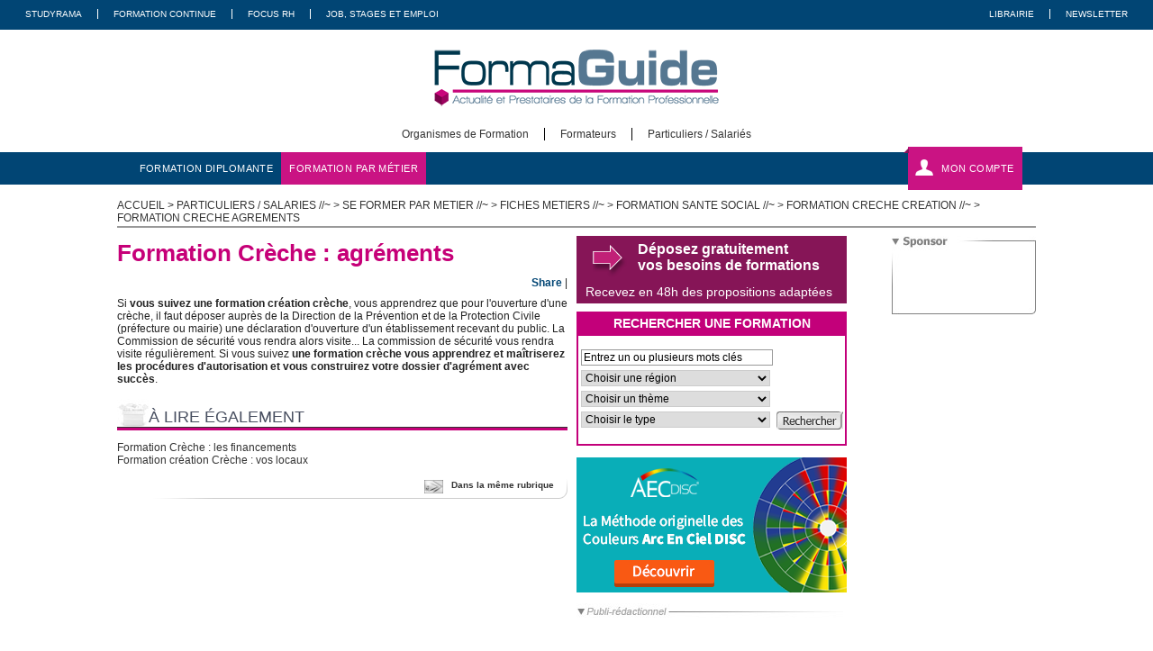

--- FILE ---
content_type: text/html; charset=utf-8
request_url: https://www.formaguide.com/particuliers--salaries/se-former-par-metier/fiches-metiers/formation-sante-social/formation-creche-creation/formation-creche-agrements
body_size: 9366
content:
<!DOCTYPE HTML PUBLIC "-//W3C//DTD HTML 4.01//EN" "http://www.w3.org/TR/html4/strict.dtd">
<html>
  <script>
  window.axeptioSettings = {
    clientId: "67656d9c4f7278a132cf88da",
    cookiesVersion: "formaguide-fr-EU",
    googleConsentMode: {
      default: {
        analytics_storage: "denied",
        ad_storage: "denied",
        ad_user_data: "denied",
        ad_personalization: "denied",
        wait_for_update: 500
      }
    }
  };

  (function(d, s) {
    var t = d.getElementsByTagName(s)[0], e = d.createElement(s);
    e.async = true; e.src = "//static.axept.io/sdk.js";
    t.parentNode.insertBefore(e, t);
  })(document, "script");
  </script>
  <head>
    <meta http-equiv="Content-Type" content="text/html; charset=utf-8" />
    <meta name="keywords" content="" />
<meta name="description" content="Si vous suivez une formation création crèche, vous apprendrez que pour l&#039;ouverture d&#039;une crèche, il faut déposer auprès de la Direction de la Prévention et de la Protection Civile (préfecture ou ..." />
<meta name="title" content="Formation Crèche : agréments - Formaguide.com" />
    <title>Formation Crèche : agréments - Formaguide.com</title>
	
<link rel="apple-touch-icon" href="/favicon/apple-touch-icon.png">
<link rel="icon" type="image/png" href="/favicon/favicon-32x32.png" sizes="32x32">
<link rel="icon" type="image/png" href="/favicon/android-chrome-192x192.png" sizes="192x192">
<link rel="icon" type="image/png" href="/favicon/favicon-16x16.png" sizes="16x16">
<link rel="manifest" href="/favicon/manifest.json">
<link rel="shortcut icon" href="/favicon/favicon.ico">
<meta name="msapplication-TileColor" content="#da532c">
<meta name="msapplication-TileImage" content="/favicon/mstile-144x144.png">
<meta name="msapplication-config" content="/favicon/browserconfig.xml">
<meta name="theme-color" content="#ffffff">

    <link rel="stylesheet" type="text/css" media="screen" href="/css/reset.css" />
<link rel="stylesheet" type="text/css" media="screen" href="/css/front/formaguide/style.css" />
<link rel="stylesheet" type="text/css" media="screen" href="/css/front/formaguide/search.css" />
<link rel="stylesheet" type="text/css" media="screen" href="/css/front/formaguide/search_results.css" />
<link rel="stylesheet" type="text/css" media="screen" href="/css/front/formaguide/layout.css" />
<link rel="stylesheet" type="text/css" media="screen" href="/css/themes/smoothness/jquery-ui-1.7.2.custom.css" />
<link rel="stylesheet" type="text/css" media="screen" href="/css/front/formaguide/footer.css" />
<link rel="stylesheet" type="text/css" media="screen" href="/css/panier/panier.css" />
<link rel="stylesheet" type="text/css" media="screen" href="/css/front/formaguide/carousel.css" />
    <script type="text/javascript" src="/js/jquery/jquery-1.7.2.min.js"></script>
<script type="text/javascript" src="/js/jquery/jquery-ui.min.js"></script>
<script type="text/javascript" src="/js/jquery/jquery.ui.datepicker.js"></script>
<script type="text/javascript" src="/js/jquery/jquery-ui-i18n.js"></script>
<script type="text/javascript" src="https://ced.sascdn.com/tag/3495/smart.js"></script>
<script type="text/javascript" src="/js/oas.js"></script>
<script type="text/javascript" src="/js/habillage.js"></script>
<script type="text/javascript" src="/js/panier/panier.js"></script>
<script type="text/javascript" src="/js/formaguide/search_engine/fonctionalites.js"></script>
<script type="text/javascript" src="/js/jquery/jquery.easing.1.3.js"></script>
<script type="text/javascript" src="/js/jquery/jquery.bxSlider.min.js"></script>
<script type="text/javascript" src="/js/tracking.jquery.js"></script>
      
    <script type="text/javascript">
    <!--
      var smart_ad_settings = {"networkid":3495,"url":"\/\/www14.smartadserver.com","siteid":319826,"pageid":1141710,"formats":{"Middle":83495,"Top1":83373}};
      var OAS_listpos = "Frame2,Left,Left1,Middle,Right,Top1,Top2,TopLeft,TopRight,x04,x01,x02,x03,x05,x06";
      var OAS_sitepage = "www.formaguide.com/divers";
      OAS_setup(OAS_listpos, OAS_sitepage);
    //-->
    </script>      <script type="text/javascript">var ROOT_PATH = "/"</script>
  </head>

  <body>
  <!-- Google tag (gtag.js) -->
<script async src="https://www.googletagmanager.com/gtag/js?id=UA-2952962-2"></script>
<script>
  window.dataLayer = window.dataLayer || [];
  function gtag(){dataLayer.push(arguments);}
  gtag('js', new Date());


  gtag('config', 'UA-2952962-2');
</script>  
  <div id="top" class="header background-formaguide">
    <nav>
        <ul class="left">
            <li class="txt right-border-dotted grey-border selected"><a class="white" title="Studyrama" href="https://www.studyrama.com/">Studyrama</a></li>
            <li class="txt right-border-dotted grey-border"><a class="white" target="_blank" title="Formation Continue" href="https://www.studyrama.com/pro">Formation Continue</a></li>
            <li class="txt right-border-dotted grey-border"><a class="white" target="_blank" title="Focus RH" href="https://www.focusrh.com/">Focus RH</a></li>
            <li class="txt"><a class="white" target="_blank" title="Job, Stages Et Emploi" href="https://www.studyrama-emploi.com/">Job, Stages Et Emploi</a></li>
        </ul>

        <ul class="right">
            <li class="txt right-border-dotted grey-border"><a class="white" title="Librairie" href="https://librairie.studyrama.com/">Librairie</a></li>
            <li class="txt"><a class="white" title="Newsletter" href="/newsletter">Newsletter</a></li>
        </ul>
    </nav>
</div>

<div id="logo" class="header">
    <a href="/" title="FormaGuide - Annuaire de la formation professionnelle continue">
        <img src="/images/front/formaguide/logo_formaguide.png" alt="Formaguide.com">
    </a>
</div>  <div id="main-menu" class="header">
    <ul class="menu_logo">
                                    <li class="txt italic left-border-dotted black-border" id="main_menu_organismes-de-formation">
            <a class="black" href="https://www.formaguide.com/organismes-de-formation/mon-compte" alt="Organismes de Formation">
                <span class="din">Organismes de Formation</span>
            </a>
        </li>
                              <li class="txt italic left-border-dotted black-border" id="main_menu_formateurs">
            <a class="black" href="https://www.formaguide.com/compte-formateur" alt="Formateurs">
                <span class="din">Formateurs</span>
            </a>
        </li>
                              <li class="txt italic left-border-dotted black-border active" id="main_menu_particuliers-salaries">
            <a class="black" href="https://www.formaguide.com/particuliers--salaries" alt="Particuliers / Salariés">
                <span class="din">Particuliers / Salariés</span>
            </a>
        </li>
                  </ul>
</div>

<nav id="sub-menu" class="header background-formaguide">
    <div id="container">
        <ul class="left" id="new_sub_menu_particuliers-salaries">
                      <li class="txt">
                <a class="white menu-bouton-texte" href="https://www.formaguide.com/particuliers--salaries/formations-diplomantes" alt="formation diplomante">formation diplomante</a>
            </li>
                      <li class="txt active">
                <a class="white menu-bouton-texte" href="https://www.formaguide.com/particuliers--salaries/se-former-par-metier" alt="formation par métier">formation par métier</a>
            </li>
                  </ul>

        
<ul class="right user-profile-bloc">
    <li class="txt user-profile-tab">
        <img src="/images/user-icon.png" alt="">
              <a href="#user-space" class="white link" id="my-profile-link">Mon compte</a>
<div class="user-profile-space" style="height: 200px">
    <div class="contenu">
        <form method="post" action="https://www.formaguide.com/se-connecter">
                      <div class="form-group">
                <label for="signin_username">Identifiant :</label>
              <input type="text" name="signin[username]" id="signin_username" />            </div>
            <div class="form-group">
                <label for="signin_password">Mot de passe :</label>
              <input type="password" name="signin[password]" id="signin_password" />            </div>

            <input class="submit button" type="submit" value="Me connecter" style="width: 100%"/>

            <ul class="user-profile-space-links text-right" >
                <li><a href="https://www.formaguide.com/mot-de-passe-oublie">Mot de passe oublié</a></li>
                <li><a href="https://www.formaguide.com/inscription">S'inscrire</a></li>
            </ul>
        </form>
    </div>
</div>          </li>
</ul>

<script>
    $('#my-profile-link').on('click', function () {
        $('.user-profile-space').toggle();
    })
</script>
    </div>
</nav>


      <div class="oas bigbanner"><div class="oas-contenu"><script type="text/javascript">
      <!--
        OAS_ad("Top1");
      //-->
      </script></div></div>
		<div id="main">
			<div id="breadcrumb">
  
    
  
    <a href="https://www.formaguide.com/" title="ACCUEIL">ACCUEIL</a> 
    
        
      > <a href="https://www.formaguide.com/particuliers--salaries" title="Particuliers / salaries">
          Particuliers / salaries    
    //~     
      > <a href="https://www.formaguide.com/particuliers--salaries/se-former-par-metier" title="Se former par metier">
          Se former par metier    
    //~     
      > <a href="https://www.formaguide.com/particuliers--salaries/se-former-par-metier/fiches-metiers" title="Fiches metiers">
          Fiches metiers    
    //~     
      > <a href="https://www.formaguide.com/particuliers--salaries/se-former-par-metier/fiches-metiers/formation-sante-social" title="Formation Sante Social">
          Formation Sante Social    
    //~     
      > <a href="https://www.formaguide.com/particuliers--salaries/se-former-par-metier/fiches-metiers/formation-sante-social/formation-creche-creation" title="Formation creche creation">
          Formation creche creation    
    //~     
    > Formation Creche agrements</a>
  </div>

			<div id="content">

				<div id="three_column_left" class="column">
					<div id="article_body">

  <h1 class="title">Formation Crèche : agréments</h1>

  <div class="addthis">
    <div class="addthis_toolbox addthis_default_style ">
      <a href="https://www.addthis.com/bookmark.php?v=250&amp;username=xa-4cfe670e203038d0" class="addthis_button_compact">Share</a>
      <span class="addthis_separator">|</span>
      <a class="addthis_button_viadeo"></a>
      <a class="addthis_button_linkedin"></a>
      <a class="addthis_button_twitter"></a>
      <a class="addthis_button_facebook"></a>
    </div>
    <script type="text/javascript" src="https://s7.addthis.com/js/250/addthis_widget.js#username=xa-4cfe670e203038d0"></script>
  </div>

  <p class="image"></p>


                    
  

  <div>Si <strong>vous suivez une formation création crèche</strong>, vous apprendrez que pour l&#039;ouverture d&#039;une crèche, il faut déposer auprès de la Direction de la Prévention et de la Protection Civile (préfecture ou mairie) une déclaration d&#039;ouverture d&#039;un établissement recevant du public. La Commission de sécurité vous rendra alors visite... 

La commission de sécurité vous rendra visite régulièrement. Si vous suivez <strong>une formation crèche vous apprendrez et maîtriserez les procédures d&#039;autorisation et vous construirez votre dossier d&#039;agrément avec succès</strong>. <table><tr></tr></table></div>

  
</div>

<p></p>

<div class="encadre">
  <h1 class="main_title"><span>à lire également</span></h1>
  <ul class=="liste_articles">
          <li><a href="https://www.formaguide.com/particuliers--salaries/se-former-par-metier/fiches-metiers/formation-sante-social/formation-creche-creation/formation-creche-les-financements-" alt="Formation Crèche : les financements ">Formation Crèche : les financements </a></li>
          <li><a href="https://www.formaguide.com/particuliers--salaries/se-former-par-metier/fiches-metiers/formation-sante-social/formation-creche-creation/formation-creation-creche-vos-locaux" alt="Formation création Crèche : vos locaux">Formation création Crèche : vos locaux</a></li>
      </ul>

  <a class="button" href="https://www.formaguide.com/particuliers--salaries/se-former-par-metier/fiches-metiers/formation-sante-social/formation-creche-creation">Dans la même rubrique</a>
</div>



				</div>

				<div id="three_column_middle" class="column">
				  
					  <p>
<div id="bloc_3m_wid">
        <!--    Déposez gratuitement vos besoins de formations Banner   -->
        <div id="motor_base_wid">
            <div id="mb_right_wid"><a href="/deposer-un-besoin-de-formation"><img src="/images/front/formaguide/fleche.png"></a></div>
            <p id="mb_left_wid"><a href="/deposer-un-besoin-de-formation">Déposez gratuitement <br>vos besoins de formations</a></p>
            <div id="mb_thin_wid"><a href="/deposer-un-besoin-de-formation">Recevez en 48h des propositions adaptées</a></div>
        </div>

        <p>

        <!--    RECHERCHER UNE FORMATION    -->
		<div id="libelle_wid">RECHERCHER UNE FORMATION</div>

		<div id="contenu_onglet_wid">

			<div id="bloc_3m_form_wid">

				<form action="/recherche" method="GET" onsubmit="javascript:ref_default(this)">

				<div>
					<input name="q" type="text" value="Entrez un ou plusieurs mots clés" onclick="javascript:deleteformtexte(this)" />

					<input type="hidden" name="type" value="formation">

					<select name="rid">
					<option value="0">Choisir une région</option>
										<option value="1">Alsace</option>										<option value="2">Aquitaine</option>										<option value="3">Auvergne</option>										<option value="4">Basse-Normandie</option>										<option value="5">Bourgogne</option>										<option value="6">Bretagne</option>										<option value="7">Centre</option>										<option value="8">Champagne-Ardenne</option>										<option value="9">Corse</option>										<option value="10">Franche-Comté</option>										<option value="13">Haute-Normandie</option>										<option value="14">Île-de-France</option>										<option value="16">Languedoc-Roussillon</option>										<option value="17">Limousin</option>										<option value="18">Lorraine</option>										<option value="20">Midi-Pyrénées</option>										<option value="21">Nord-Pas-de-Calais</option>										<option value="22">Pays de la Loire</option>										<option value="23">Picardie</option>										<option value="24">Poitou-Charentes</option>										<option value="25">Provence-Alpes-Côte d&#039;Azur</option>										<option value="26">Rhône-Alpes</option>										<option value="27">D.O.M.</option>										<option value="28">T.O.M.</option>										<option value="29">Toutes les régions</option>										</select>


					<select name="tid" id="tidwid">
					<option value="0">Choisir un thème</option>
										<option value="17">Achat - Approvisionnement - Logistique</option>										<option value="24">Agro-alimentaire - Agriculture</option>										<option value="25">Artisanat</option>										<option value="30">Assurance - Banque - Bourse</option>										<option value="18">Audiovisuel - Média</option>										<option value="39">Automobile - Aéronautique</option>										<option value="41">Bilan de Compétences - VAE</option>										<option value="20">BTP - Architecture</option>										<option value="12">Bureautique</option>										<option value="34">Collectivités - Secteur Public</option>										<option value="2">Commercial - Marketing - Vente</option>										<option value="15">Communication</option>										<option value="13">Comptabilité - Gestion - Finance - Paie</option>										<option value="37">Conflits - Violences - Malveillance</option>										<option value="40">Culture - Esthétique - Mode</option>										<option value="38">Développement personnel - Coaching</option>										<option value="11">Droit - Fiscalité - Economie</option>										<option value="42">E-learning - formation à distance</option>										<option value="31">Edition - Imprimerie - Presse - Métier du Livre</option>										<option value="26">Environnement</option>										<option value="5">Formation - Enseignement - Pédagogie</option>										<option value="35">Gestion de Projet</option>										<option value="36">Grande Distribution Commerce</option>										<option value="23">Hôtellerie - Restauration - Tourisme</option>										<option value="27">Immobilier</option>										<option value="14">Informatique - Système d&#039;Information</option>										<option value="19">Interculturel - Expatriation</option>										<option value="8">Langues</option>										<option value="1">Management - Direction</option>										<option value="33">Mathématique - Statistiques</option>										<option value="10">Multimédia - Infographie - Dessin technique</option>										<option value="32">Physique - Chimie - Biologie</option>										<option value="22">Préparation aux concours</option>										<option value="3">Qualité - Organisation</option>										<option value="4">Ressources - Humaines-Personnel</option>										<option value="29">Santé - Social</option>										<option value="435">Sciences humaines et sociales</option>										<option value="6">Secrétariat - Accueil - Assistance</option>										<option value="7">Sécurité - Prévention - Ergonomie</option>										<option value="28">Sport - Loisirs - Animation</option>										<option value="9">Techniques - Industrielles</option>										<option value="16">Télécommunication</option>										<option value="21">Transport</option>										<option value="454">Web/réseaux sociaux</option>										</select>


					<select style="display:none;" name="stid" id="stidwid">
					</select>
				</div>

				<div>
					<div>
					<select name="idtiel">
						<option value="">Choisir le type</option>
						<option value="1">Présentiel</option>
						<option value="2">Distanciel</option>
						<option value="3">Les deux </option>
					</select>
					</div>

					<div>
					<input id="bouton" type="submit" value=""/>
					</div>
				</div>

				</form>
			</div>
		</div>
		<div id="bloc_3m_bot"></div>
</div>
</p>  <p>
    <a class="trackingElement" data-tracking-gescom="ARCENCIELRH92"
      data-tracking-system="formaguide"
      data-tracking-source="bbo"
      data-tracking-product-type="bloc"
      data-tracking-referent-page-title="Formation creche creation"
      data-tracking-event-type="external_click"
      href="https://www.arcencielrh.com" target="_blank">
      <img src="/images/front/AEC_formaguide.png" alt="AEC logo">
    </a>
  </p>
  <!-- publi-redac -->
<div id="publi-redac"><br>

</div>
<!-- /publi-redac -->
  <p>
      <div class="oas medium-rectangle"><div class="oas-contenu"><script type="text/javascript">
      <!--
        OAS_ad("Middle");
      //-->
      </script></div></div></p>
  <p>
      <div class="oas button2"><div class="oas-contenu"><script type="text/javascript">
      <!--
        OAS_ad("x04");
      //-->
      </script></div></div></p>
  <p>
      <div class="oas button2"><div class="oas-contenu"><script type="text/javascript">
      <!--
        OAS_ad("x05");
      //-->
      </script></div></div></p>
  <p>
      <div class="oas button2"><div class="oas-contenu"><script type="text/javascript">
      <!--
        OAS_ad("x06");
      //-->
      </script></div></div></p>
  <div id="recherche_guidee_thematique" class="middle_encadre">
  <h2>Recherche guidée thématique</h2>
  
  <div class="content">
    <h5>Recherche par thème : </h5>
    <ul>
          <li><a href="https://www.formaguide.com/formation-par-themes/secretariat-accueil-assistance/accueil-physique-et-telephonique">Accueil Physique et Téléphonique (96)</a></li>
          <li><a href="https://www.formaguide.com/formation-par-themes/achat-approvisionnement-logistique/achat-gestion-commerciale">Achat : Gestion Commerciale (13000)</a></li>
          <li><a href="https://www.formaguide.com/formation-par-themes/achat-approvisionnement-logistique/achat-a-l-international">Achat à l&#039;international (2)</a></li>
          <li><a href="https://www.formaguide.com/formation-par-themes/environnement/acteurs-et-outils">Acteurs et outils (542)</a></li>
          <li><a href="https://www.formaguide.com/formation-par-themes/commercial-marketing-vente/action-commerciale">Action Commerciale (6396)</a></li>
          <li><a href="https://www.formaguide.com/formation-par-themes/agro-alimentaire-agriculture/agriculture-agronomie">Agriculture-Agronomie (129)</a></li>
          <li><a href="https://www.formaguide.com/formation-par-themes/agro-alimentaire-agriculture/agro-alimentaire">Agro-Alimentaire (1223)</a></li>
          <li><a href="https://www.formaguide.com/formation-par-themes/achat-approvisionnement-logistique/approvisionnement">Approvisionnement (31)</a></li>
          <li><a href="https://www.formaguide.com/formation-par-themes/btp-architecture/architecture-generale">Architecture Générale (5204)</a></li>
          <li><a href="https://www.formaguide.com/formation-par-themes/biologie">Biologie (3)</a></li>
          <li><a href="https://www.formaguide.com/formation-par-themes/btp-architecture">BTP - Architecture (1159)</a></li>
          <li><a href="https://www.formaguide.com/formation-par-themes/btp-architecture/btp-bureau-d-etude-et-metre">BTP : Bureau d&#039;étude et Métré (4497)</a></li>
          <li><a href="https://www.formaguide.com/formation-par-themes/btp-architecture/btp-chantier-gros-et-second-oeuvre">BTP : Chantier (Gros et Second Oeuvre) (2170)</a></li>
          <li><a href="https://www.formaguide.com/formation-par-themes/bureautique-internet">Bureautique (3872)</a></li>
          <li><a href="https://www.formaguide.com/formation-par-themes/commercial-marketing-vente">Commercial - Marketing - Vente (10379)</a></li>
          <li><a href="https://www.formaguide.com/formation-par-themes/commercial-marketing-vente/commercial-pour-non-commerciaux">Commercial pour non commerciaux (6189)</a></li>
          <li><a href="https://www.formaguide.com/formation-par-themes/communication/communication">Communication (4792)</a></li>
          <li><a href="https://www.formaguide.com/formation-par-themes/communication/communication-d-entreprise">Communication d&#039;Entreprise (416)</a></li>
          <li><a href="https://www.formaguide.com/formation-par-themes/communication/communication-ecrite">Communication Ecrite (3)</a></li>
          <li><a href="https://www.formaguide.com/formation-par-themes/communication/communication-orale">Communication Orale (3)</a></li>
          <li><a href="https://www.formaguide.com/formation-par-themes/communication/communication-professionnelle">Communication Professionnelle (6326)</a></li>
          <li><a href="https://www.formaguide.com/formation-par-themes/comptabilite-gestion-finance-paie/comptabilite-bancaire-ias-ifrs-consolidation-">Comptabilité des Sociétés (Normes Internationales, IAS IFRS, Consolidation ...) (5578)</a></li>
          <li><a href="https://www.formaguide.com/formation-par-themes/comptabilite-gestion-finance-paie/comptabilite-generale-bilan-compte-de-resultats-">Comptabilité Générale (Bilan, Compte de Résultats) (4)</a></li>
          <li><a href="https://www.formaguide.com/formation-par-themes/immobilier/concours-de-la-fonction-publique">Concours de la Fonction Publique (244)</a></li>
          <li><a href="https://www.formaguide.com/formation-par-themes/communication/conduite-de-reunion">Conduite de réunion (2)</a></li>
          <li><a href="https://www.formaguide.com/formation-par-themes/conflits-violences-malveillance">Conflits - Violences - Malveillance (985)</a></li>
          <li><a href="https://www.formaguide.com/formation-par-themes/comptabilite-gestion-finance-paie/controle-de-gestion">Contrôle de Gestion (4)</a></li>
          <li><a href="https://www.formaguide.com/formation-par-themes/management-direction/developpement-des-ressources">Développement des Ressources (278)</a></li>
          <li><a href="https://www.formaguide.com/formation-par-themes/developpement-personnel">Développement Personnel (2)</a></li>
          <li><a href="https://www.formaguide.com/formation-par-themes/management-direction/devenir-manager-etre-manager">Devenir Manager - Être Manager (5)</a></li>
          <li><a href="https://www.formaguide.com/formation-par-themes/droit-fiscalite-economie/droit-administratif">Droit Administratif (1622)</a></li>
          <li><a href="https://www.formaguide.com/formation-par-themes/transport/droit-des-douanes">Droit des Douanes (643)</a></li>
          <li><a href="https://www.formaguide.com/formation-par-themes/droit-fiscalite-economie/droit-des-societes">Droit des Sociétés (269)</a></li>
          <li><a href="https://www.formaguide.com/formation-par-themes/droit-fiscalite-economie/droit-social">Droit Social (77)</a></li>
          <li><a href="https://www.formaguide.com/formation-par-themes/electricite">Electricité (110)</a></li>
          <li><a href="https://www.formaguide.com/formation-par-themes/techniques-industrielles/electricite-electrotechnique-cablage">Electricité - Electrotechnique - Câblage (2)</a></li>
          <li><a href="https://www.formaguide.com/formation-par-themes/achat-approvisionnement-logistique/fonction-achat-responsable-achat-assistant-achat">Fonction Achat (Responsable Achat, Assistant Achat (1)</a></li>
          <li><a href="https://www.formaguide.com/formation-par-themes/formation-enseignement-pedagogie/formation-a-distance-e-learning-foad-tyce-">Formation à distance (E-learning, FOAD &amp; TYCE...) (1)</a></li>
          <li><a href="https://www.formaguide.com/formation-par-themes/gestion-du-temps">Gestion du Temps (4)</a></li>
          <li><a href="https://www.formaguide.com/formation-par-themes/comptabilite-gestion-finance-paie/gestion-financiere">Gestion Financière (6)</a></li>
          <li><a href="https://www.formaguide.com/formation-par-themes/securite-prevention-ergonomie/habilitation-chimique">Habilitation Chimique (1)</a></li>
          <li><a href="https://www.formaguide.com/formation-par-themes/agro-alimentaire-agriculture/hygiene-et-haccp">Hygiène et HACCP (2)</a></li>
          <li><a href="https://www.formaguide.com/formation-par-themes/langues/indonesien">Indonésien (572)</a></li>
          <li><a href="https://www.formaguide.com/formation-par-themes/bureautique-internet/logiciel-de-bases-de-donnees-access-">Logiciel de Bases de Données (Access...) (11718)</a></li>
          <li><a href="https://www.formaguide.com/formation-par-themes/bureautique-internet/logiciel-de-compta-sage-">Logiciel de Compta (Sage...) (2513)</a></li>
          <li><a href="https://www.formaguide.com/formation-par-themes/bureautique-internet/logiciel-de-crm-relation-client-">Logiciel de CRM (Relation Client...) (4000)</a></li>
          <li><a href="https://www.formaguide.com/formation-par-themes/achat-approvisionnement-logistique/logistique">Logistique (4638)</a></li>
          <li><a href="https://www.formaguide.com/formation-par-themes/achat-approvisionnement-logistique/magasinage-et-stock">Magasinage et Stock (1)</a></li>
          <li><a href="https://www.formaguide.com/formation-par-themes/management-direction">Management - Direction (10316)</a></li>
          <li><a href="https://www.formaguide.com/formation-par-themes/management-direction/management-commercial">Management Commercial (234)</a></li>
          <li><a href="https://www.formaguide.com/formation-par-themes/management-direction/management-d-equipe">Management d&#039;Equipe (1)</a></li>
          <li><a href="https://www.formaguide.com/formation-par-themes/environnement/management-de-l-environnement">Management de L&#039;environnement (3)</a></li>
          <li><a href="https://www.formaguide.com/formation-par-themes/management-direction/management-de-l-information">Management de l&#039;Information (2)</a></li>
          <li><a href="https://www.formaguide.com/formation-par-themes/management-direction/management-du-changement">Management du Changement (1)</a></li>
          <li><a href="https://www.formaguide.com/formation-par-themes/commercial-marketing-vente/marketing-des-services">Marketing des Services (946)</a></li>
          <li><a href="https://www.formaguide.com/formation-par-themes/commercial-marketing-vente/marketing-industriel">Marketing Industriel (1220)</a></li>
          <li><a href="https://www.formaguide.com/formation-par-themes/commercial-marketing-vente/marketing-strategique">Marketing stratégique (12)</a></li>
          <li><a href="https://www.formaguide.com/formation-par-themes/mathematiques">Mathématiques (102)</a></li>
          <li><a href="https://www.formaguide.com/formation-par-themes/btp-architecture/metiers-du-btp">Métiers du BTP (171)</a></li>
          <li><a href="https://www.formaguide.com/formation-par-themes/commercial-marketing-vente/negociation-commerciale">Négociation Commerciale (3)</a></li>
          <li><a href="https://www.formaguide.com/formation-par-themes/techniques-industrielles/nettoyage-hygiene-proprete">Nettoyage - Hygiène - Propreté (2)</a></li>
          <li><a href="https://www.formaguide.com/formation-par-themes/multimedia-infographie-dessin-technique/pao-quark-indesign-filemaker-publisher-">PAO (Photoshop, Illustrator, Indesign, Quark ...) (8)</a></li>
          <li><a href="https://www.formaguide.com/formation-par-themes/physique-chimie-biologie/prestations-animalieres">Prestations Animalières (1166)</a></li>
          <li><a href="https://www.formaguide.com/formation-par-themes/commercial-marketing-vente/prospection-commerciale">Prospection Commerciale (1)</a></li>
          <li><a href="https://www.formaguide.com/formation-par-themes/commercial-marketing-vente/relation-client">Relation client (2)</a></li>
          <li><a href="https://www.formaguide.com/formation-par-themes/informatique-systeme-d-information/reseau-helpdesk-support-maintenance">Réseau : HelpDesk-Support-Maintenance (2)</a></li>
          <li><a href="https://www.formaguide.com/formation-par-themes/informatique-systeme-d-information/reseau-securite">Réseau : SECURITE (2)</a></li>
          <li><a href="https://www.formaguide.com/formation-par-themes/bureautique-internet/suite-bureautique-ms-office-open-office-">Suite bureautique (MS Office, Open Office ...) (1)</a></li>
          <li><a href="https://www.formaguide.com/formation-par-themes/techniques-industrielles">Techniques - Industrielles (2222)</a></li>
          <li><a href="https://www.formaguide.com/formation-par-themes/techniques-industrielles/techniques-de-production-et-de-gestion">Techniques de production et de gestion (1)</a></li>
          <li><a href="https://www.formaguide.com/formation-par-themes/commercial-marketing-vente/techniques-de-vente">Techniques de vente (3)</a></li>
          <li><a href="https://www.formaguide.com/formation-par-themes/btp-architecture/topographie-cartographie">Topographie - Cartographie (1959)</a></li>
          <li><a href="https://www.formaguide.com/formation-par-themes/transport/transport-management-marketing">Transport : Management Marketing (3132)</a></li>
          <li><a href="https://www.formaguide.com/formation-par-themes/bureautique-internet/utiliser-internet-ie-firefox-">Utiliser Internet (IE, Firefox...) (1360)</a></li>
          <li><a href="https://www.formaguide.com/formation-par-themes/vae">VAE (4)</a></li>
          <li><a href="https://www.formaguide.com/formation-par-themes/multimedia-infographie-dessin-technique/web-dreamweaver-frontpage-flash-">Web (Dreamweaver, Frontpage, Flash ...) (1)</a></li>
        </ul>
  </div>
</div> 

									</div>

				<div id="three_column_right" class="column">
					<p>
      <div class="oas sponsor"><div class="oas-contenu"><script type="text/javascript">
      <!--
        OAS_ad("Left");
      //-->
      </script></div></div></p>
					<p>
      <div class="oas sky"><div class="oas-contenu"><script type="text/javascript">
      <!--
        OAS_ad("Right");
      //-->
      </script></div></div></p>
				</div>

			</div>

		  <div id="st_footer" class="main_frame">
  <div class="top"></div>
  <div class="body" id="fo_conteneur">
			
		<div class="liste">			
		  		  		  
		    		  
		    <div class="colonne">
		      		      
		      			    <div class="titre"><h4>formation informatique</h4></div>
			    <ul>
  					  					 <li><a href="https://www.formaguide.com/particuliers--salaries/se-former-par-metier/fiches-metiers/formation-informatique-css-merise-webmaster-internet-">informatique</a></li>
  					  					 <li><a href="https://www.formaguide.com/particuliers--salaries/se-former-par-metier/fiches-metiers/formation-informatique-css-merise-webmaster-internet-/formation-c++">c++</a></li>
  					  					 <li><a href="https://www.formaguide.com/particuliers--salaries/se-former-par-metier/fiches-metiers/formation-informatique-css-merise-webmaster-internet-/formation-css">css</a></li>
  					  					 <li><a href="https://www.formaguide.com/particuliers--salaries/se-former-par-metier/fiches-metiers/formation-informatique-css-merise-webmaster-internet-/formation-java">Java</a></li>
  					  					 <li><a href="https://www.formaguide.com/particuliers--salaries/se-former-par-metier/fiches-metiers/formation-informatique-css-merise-webmaster-internet-/formation-linux">Linux</a></li>
  					  					 <li><a href="https://www.formaguide.com/particuliers--salaries/se-former-par-metier/fiches-metiers/formation-informatique-css-merise-webmaster-internet-/formation-merise">Merise</a></li>
  					  					 <li><a href="https://www.formaguide.com/particuliers--salaries/se-former-par-metier/fiches-metiers/formation-informatique-css-merise-webmaster-internet-/formation-oracle">Oracle</a></li>
  					  					 <li><a href="https://www.formaguide.com/particuliers--salaries/se-former-par-metier/fiches-metiers/formation-informatique-css-merise-webmaster-internet-/formation-sun-solaris">Sun Solaris</a></li>
  					  					 <li><a href="https://www.formaguide.com/particuliers--salaries/se-former-par-metier/fiches-metiers/formation-informatique-css-merise-webmaster-internet-/formation-webmaster-internet">Webmaster</a></li>
  					  					 <li><a href="https://www.formaguide.com/particuliers--salaries/se-former-par-metier/fiches-metiers/formation-informatique-css-merise-webmaster-internet-/la-formation-html">HTML</a></li>
  					  					 <li><a href="https://www.formaguide.com/particuliers--salaries/se-former-par-metier/fiches-metiers/formation-informatique-css-merise-webmaster-internet-/la-formation-ldap">Idap</a></li>
  								    			    </ul>
			  </div>
			  			  
					  
		    		  
		    <div class="colonne">
		      		      
		      			    <div class="titre"><h4>Formation Bureautique</h4></div>
			    <ul>
  					  					 <li><a href="https://www.formaguide.com/particuliers--salaries/se-former-par-metier/fiches-metiers/formation-bureautique-excel-word-access-powerpoint-/formation-bureautique">Bureautique</a></li>
  					  					 <li><a href="https://www.formaguide.com/particuliers--salaries/se-former-par-metier/fiches-metiers/formation-bureautique-excel-word-access-powerpoint-/formation-microsoft-access">Access</a></li>
  					  					 <li><a href="https://www.formaguide.com/particuliers--salaries/se-former-par-metier/fiches-metiers/formation-bureautique-excel-word-access-powerpoint-/formation-excel">Excel</a></li>
  					  					 <li><a href="https://www.formaguide.com/particuliers--salaries/se-former-par-metier/fiches-metiers/formation-bureautique-excel-word-access-powerpoint-/formation-frontpage">FRONT PAGE</a></li>
  					  					 <li><a href="https://www.formaguide.com/particuliers--salaries/se-former-par-metier/fiches-metiers/formation-bureautique-excel-word-access-powerpoint-/formation-in-design">In design</a></li>
  					  					 <li><a href="https://www.formaguide.com/particuliers--salaries/se-former-par-metier/fiches-metiers/formation-bureautique-excel-word-access-powerpoint-/formation-ms-project">MS PROJECT</a></li>
  					  					 <li><a href="https://www.formaguide.com/particuliers--salaries/se-former-par-metier/fiches-metiers/formation-bureautique-excel-word-access-powerpoint-/formation-open-office">Open Office</a></li>
  					  					 <li><a href="https://www.formaguide.com/particuliers--salaries/se-former-par-metier/fiches-metiers/formation-bureautique-excel-word-access-powerpoint-/formation-outlook-formation-messagerie">Outlook</a></li>
  					  					 <li><a href="https://www.formaguide.com/particuliers--salaries/se-former-par-metier/fiches-metiers/formation-bureautique-excel-word-access-powerpoint-/formation-visio-pro">VISIO PRO</a></li>
  					  					 <li><a href="https://www.formaguide.com/particuliers--salaries/se-former-par-metier/fiches-metiers/formation-bureautique-excel-word-access-powerpoint-/formation-xpress">XPRESS</a></li>
  					  					 <li><a href="https://www.formaguide.com/particuliers--salaries/se-former-par-metier/fiches-metiers/formation-bureautique-excel-word-access-powerpoint-/formation-windows">Windows</a></li>
  					  					 <li><a href="https://www.formaguide.com/particuliers--salaries/se-former-par-metier/fiches-metiers/formation-bureautique-excel-word-access-powerpoint-/formation-word">Word</a></li>
  								    			    </ul>
			  </div>
			  			  
					  
		    		  
		    <div class="colonne">
		      		      
		      			    <div class="titre"><h4>Formation Santé - Social</h4></div>
			    <ul>
  					  					 <li><a href="https://www.formaguide.com/particuliers--salaries/se-former-par-metier/fiches-metiers/formation-sante-social">Santé Social</a></li>
  					  					 <li><a href="https://www.formaguide.com/particuliers--salaries/se-former-par-metier/fiches-metiers/formation-sante-social/formation-auxiliaire-de-puericulture">Auxiliaire de Puericulture</a></li>
  					  					 <li><a href="https://www.formaguide.com/particuliers--salaries/se-former-par-metier/fiches-metiers/formation-sante-social/formation-sanitaire-et-social/formation-educateur-de-jeunes-enfants">Educateur de jeunes enfants</a></li>
  					  					 <li><a href="https://www.formaguide.com/particuliers--salaries/se-former-par-metier/fiches-metiers/formation-sante-social/formation-sanitaire-et-social/formation-educateur-specialise">Educateur spécialisé</a></li>
  					  					 <li><a href="https://www.formaguide.com/particuliers--salaries/se-former-par-metier/fiches-metiers/formation-sante-social/formation-sanitaire-et-social/formation-medico-social">MEDICO SOCIAL</a></li>
  					  					 <li><a href="https://www.formaguide.com/particuliers--salaries/se-former-par-metier/fiches-metiers/formation-sante-social/formation-sanitaire-et-social/formation-psychologie">Psychologie</a></li>
  					  					 <li><a href="https://www.formaguide.com/particuliers--salaries/se-former-par-metier/fiches-metiers/formation-sante-social/formation-paramedical/formation-pratiques-de-sterilisation">Pratiques de stérilisation</a></li>
  					  					 <li><a href="https://www.formaguide.com/particuliers--salaries/se-former-par-metier/fiches-metiers/formation-sante-social/formation-sanitaire-et-social/formation-troubles-du-comportement-alimentaire">Troubles du comportement alimentaire</a></li>
  								    			    </ul>
			  </div>
			  			  
					  
		    		  
		    <div class="colonne">
		      		      
		      			    <div class="titre"><h4>Formation Marketing Vente</h4></div>
			    <ul>
  					  					 <li><a href="https://www.formaguide.com/particuliers--salaries/se-former-par-metier/fiches-metiers/formation-commercial-marketing-vente/marketing/formation-etudes-de-marche">Etude de Marché</a></li>
  					  					 <li><a href="https://www.formaguide.com/particuliers--salaries/se-former-par-metier/fiches-metiers/formation-commercial-marketing-vente">Marketing Vente</a></li>
  					  					 <li><a href="https://www.formaguide.com/particuliers--salaries/se-former-par-metier/fiches-metiers/formation-commercial-marketing-vente/marketing/formation-marketing-la-composante-produit">Marketing</a></li>
  					  					 <li><a href="https://www.formaguide.com/particuliers--salaries/se-former-par-metier/fiches-metiers/formation-commercial-marketing-vente/negociation/formation-negociation-connaitre-l-autre">Négociation</a></li>
  					  					 <li><a href="https://www.formaguide.com/particuliers--salaries/se-former-par-metier/fiches-metiers/formation-commercial-marketing-vente/marketing/formation-prise-de-rendez-vous-par-telephone">Prise de rendrez - vous par téléphone</a></li>
  					  					 <li><a href="https://www.formaguide.com/particuliers--salaries/se-former-par-metier/fiches-metiers/formation-commercial-marketing-vente/vente/formation-vente-initiale-et-continue-">Vente</a></li>
  					  					 <li><a href="https://www.formaguide.com/particuliers--salaries/se-former-par-metier/fiches-metiers/formation-commercial-marketing-vente/formation-telemarketing/formation-telemarketing">Télémarketing</a></li>
  								    			    </ul>
			  </div>
			  			  
					  
		    			    </div>
			    <div class="liste">	
			  		  
		    <div class="colonne">
		      		      
		      			    <div class="titre"><h4>Formation Qualité - Organisation</h4></div>
			    <ul>
  					  					 <li><a href="https://www.formaguide.com/particuliers--salaries/se-former-par-metier/fiches-metiers/formation-qualite-organisation">Qualité - Organisation</a></li>
  					  					 <li><a href="https://www.formaguide.com/particuliers--salaries/se-former-par-metier/fiches-metiers/formation-qualite-organisation/formation-qualite/formation-animer-la-qualite-au-quotidien">Animer la Qualité au quotidien</a></li>
  					  					 <li><a href="https://www.formaguide.com/particuliers--salaries/se-former-par-metier/fiches-metiers/formation-qualite-organisation/formation-qualite/formation-assistant-qualite">Assistant qualité</a></li>
  					  					 <li><a href="https://www.formaguide.com/particuliers--salaries/se-former-par-metier/fiches-metiers/formation-qualite-organisation/formation-qualite/formation-controle-qualite">Contrôle qualité</a></li>
  					  					 <li><a href="https://www.formaguide.com/particuliers--salaries/se-former-par-metier/fiches-metiers/formation-qualite-organisation/formation-qualite/formation-demarche-qualite">Démarche qualité</a></li>
  					  					 <li><a href="https://www.formaguide.com/particuliers--salaries/se-former-par-metier/fiches-metiers/formation-qualite-organisation/formation-qualite/formation-technicien-qualite">Technicien qualité</a></li>
  								    			    </ul>
			  </div>
			  			  
					  
		    		  
		    <div class="colonne">
		      		      
		      			    <div class="titre"><h4>Formation Langues</h4></div>
			    <ul>
  					  					 <li><a href="https://www.formaguide.com/particuliers--salaries/se-former-par-metier/fiches-metiers/formation-langues-anglais-francais-espagnol-italien-armenien-">Langues</a></li>
  					  					 <li><a href="https://www.formaguide.com/particuliers--salaries/se-former-par-metier/fiches-metiers/formation-langues-anglais-francais-espagnol-italien-armenien-/formation-allemand">Allemand</a></li>
  					  					 <li><a href="https://www.formaguide.com/particuliers--salaries/se-former-par-metier/fiches-metiers/formation-langues-anglais-francais-espagnol-italien-armenien-/formation-anglais">Anglais</a></li>
  					  					 <li><a href="https://www.formaguide.com/particuliers--salaries/se-former-par-metier/fiches-metiers/formation-langues-anglais-francais-espagnol-italien-armenien-/formation-espagnol">Espagnol</a></li>
  					  					 <li><a href="https://www.formaguide.com/particuliers--salaries/se-former-par-metier/fiches-metiers/formation-langues-anglais-francais-espagnol-italien-armenien-/formation-francais">Français</a></li>
  					  					 <li><a href="https://www.formaguide.com/particuliers--salaries/se-former-par-metier/fiches-metiers/formation-langues-anglais-francais-espagnol-italien-armenien-/formation-italien">Italien</a></li>
  					  					 <li><a href="https://www.formaguide.com/particuliers--salaries/se-former-par-metier/fiches-metiers/formation-langues-anglais-francais-espagnol-italien-armenien-/formation-portugais">Portugais</a></li>
  								    			    </ul>
			  </div>
			  			  
					  
		    		  
		    <div class="colonne">
		      		      
		      			    <div class="titre"><h4>Formation Sécurité</h4></div>
			    <ul>
  					  					 <li><a href="https://www.formaguide.com/particuliers--salaries/se-former-par-metier/fiches-metiers/formation-securite-prevention-ergonomie">Sécurité</a></li>
  					  					 <li><a href="https://www.formaguide.com/particuliers--salaries/se-former-par-metier/fiches-metiers/formation-securite-prevention-ergonomie/formation-caces-cariste">Caces</a></li>
  					  					 <li><a href="https://www.formaguide.com/particuliers--salaries/se-former-par-metier/fiches-metiers/formation-securite-prevention-ergonomie/formation-epi">EPI</a></li>
  					  					 <li><a href="https://www.formaguide.com/particuliers--salaries/se-former-par-metier/fiches-metiers/formation-securite-prevention-ergonomie/formation-habilitation-electrique">Habilitation Electrique</a></li>
  					  					 <li><a href="https://www.formaguide.com/particuliers--salaries/se-former-par-metier/fiches-metiers/formation-securite-prevention-ergonomie/formation-secourisme-formation-sst">Secourisme</a></li>
  								    			    </ul>
			  </div>
			  			  
					  
		    		  
		    <div class="colonne">
		      		      
		      			    <div class="titre"><h4>Formation Communication</h4></div>
			    <ul>
  					  					 <li><a href="https://www.formaguide.com/particuliers--salaries/se-former-par-metier/fiches-metiers/formation-communication">Communication</a></li>
  					  					 <li><a href="https://www.formaguide.com/particuliers--salaries/se-former-par-metier/fiches-metiers/formation-communication/expression-ecrite">expression écrite</a></li>
  					  					 <li><a href="https://www.formaguide.com/particuliers--salaries/se-former-par-metier/fiches-metiers/formation-communication/prise-de-parole-en-public/formation-prise-de-parole-communication-non-verbale">Prise de parole</a></li>
  					  					 <li><a href="https://www.formaguide.com/particuliers--salaries/se-former-par-metier/fiches-metiers/formation-communication/formation-lecture-efficace/formation-lecture-efficace">Lecture efficace</a></li>
  								    			    </ul>
			  </div>
			  			  
					  
		    			    </div>
			    <div class="liste">	
			  		  
		    <div class="colonne">
		      		      
		      			    <div class="titre"><h4>Formation Comptabilité Gestion</h4></div>
			    <ul>
  					  					 <li><a href="https://www.formaguide.com/particuliers--salaries/se-former-par-metier/fiches-metiers/formation-comptabilite-paie">Comptabilité Gestion</a></li>
  					  					 <li><a href="https://www.formaguide.com/particuliers--salaries/se-former-par-metier/fiches-metiers/formation-comptabilite-paie/controle-de-gestion/formation-controle-de-gestion-controler">contrôle de Gestion</a></li>
  					  					 <li><a href="https://www.formaguide.com/particuliers--salaries/se-former-par-metier/fiches-metiers/formation-comptabilite-paie/formation-fiscalite-entreprises">Fiscalité des Entreprises</a></li>
  					  					 <li><a href="https://www.formaguide.com/particuliers--salaries/se-former-par-metier/fiches-metiers/formation-comptabilite-paie/formation-gaap">GAAP</a></li>
  								    			    </ul>
			  </div>
			  			  
					  
		    		  
		    <div class="colonne">
		      		      
		      			    <div class="titre"><h4>Formation Transport Logistique</h4></div>
			    <ul>
  					  					 <li><a href="https://www.formaguide.com/particuliers--salaries/se-former-par-metier/fiches-metiers/formation-achats-logistique-transport">Transport Logistique</a></li>
  					  					 <li><a href="https://www.formaguide.com/particuliers--salaries/se-former-par-metier/fiches-metiers/formation-achats-logistique-transport/formation-cariste">Cariste</a></li>
  					  					 <li><a href="https://www.formaguide.com/particuliers--salaries/se-former-par-metier/fiches-metiers/formation-achats-logistique-transport/formation-fimo">FIMO</a></li>
  					  					 <li><a href="https://www.formaguide.com/particuliers--salaries/se-former-par-metier/fiches-metiers/formation-achats-logistique-transport/formation-gestion-fournisseurs">Gestion Fournisseurs</a></li>
  								    			    </ul>
			  </div>
			  			  
					  
		    		  
		    <div class="colonne">
		      		      
		      			    <div class="titre"><h4>Formation Management</h4></div>
			    <ul>
  					  					 <li><a href="https://www.formaguide.com/particuliers--salaries/se-former-par-metier/fiches-metiers/formation-management">Management</a></li>
  					  					 <li><a href="https://www.formaguide.com/particuliers--salaries/se-former-par-metier/fiches-metiers/formation-management/gestion-de-projet">Gestion de Projet</a></li>
  								    			    </ul>
			  </div>
			  			  
					  
		    		  
		    <div class="colonne">
		      		      
		      			    <div class="titre"><h4>Formation BTP</h4></div>
			    <ul>
  					  					 <li><a href="https://www.formaguide.com/particuliers--salaries/se-former-par-metier/fiches-metiers/formation-batiment-travaux-publics">BTP</a></li>
  					  					 <li><a href="https://www.formaguide.com/particuliers--salaries/se-former-par-metier/fiches-metiers/formation-batiment-travaux-publics/formation-batiment-formation-btp/formation-batiment-btp-les-metiers">Bâtiment</a></li>
  								    			    </ul>
			  </div>
			  			  
					</div>	
			
	</div>
  <div class="bottom"></div>
</div>
<div id="footer" class="main_frame">
  <div class="body background-formaguide">
    <ul>
		<li><a title="Nous Contacter" href="https://groupe.studyrama.com/generalites/contacts">Nous Contacter</a></li>&nbsp|&nbsp;	<li><a title="Annonceurs" href="https://groupe.studyrama.com/espace-client/espace-client">Annonceurs</a></li>&nbsp|&nbsp;	<li><a title="Mentions légales" href="https://www.formaguide.com/a-votre-service/mentions-legales">Mentions légales</a></li>&nbsp|&nbsp;	<li><a title="Groupe STUDYRAMA" href="https://groupe.studyrama.com">Groupe STUDYRAMA</a></li>&nbsp|&nbsp;	<li><a title="Studyrama Pro" href="https://www.studyrama.com/pro/">Studyrama Pro</a></li>&nbsp|&nbsp;	<li><a title="Focus RH" href="https://www.focusrh.com">Focus RH</a></li>&nbsp|&nbsp;	<li><a title="Espace pédagogique" href="https://www.formaguide.com/dossiers-thematiques/espace-pedagogique">Espace pédagogique</a></li>&nbsp|&nbsp;	<li><a title="Fiches métiers" href="https://www.formaguide.com/particuliers--salaries/se-former-par-metier/fiches-metiers">Fiches métiers</a></li>    </ul>
  </div>
</div>	
		</div>

  </body>

</html>


--- FILE ---
content_type: text/css
request_url: https://www.formaguide.com/css/reset.css
body_size: 624
content:
/* Reset des elements html (inspiration Alsacreation) */

html { 
  font-size: 100%; /* Évite un bug d'IE 6-7. (1) */ 
} 
body { 
  margin: 0; 
  padding: 0; /* Remettre à zéro si nécessaire. */ 
  font-size: .8em; /* À adapter pour la police choisie. (3) */ 
  line-height: 1.4; /* À adapter au design. (4) */ 
  color: black; 
  background: white; 
} 
 
/* Titres */ 
h1, h2, h3, h4, h5, h6 { 
  margin: 0 0 .5em 0; /* Rapproche le titre du texte. (5) */ 
  line-height: 1.2; 
  font-weight: bold; /* Valeur par défaut. (6) */ 
  font-style: normal; 
} 
h1 { 
  font-size: 1.75em; 
} 
h2 { 
  font-size: 1.5em; 
} 
h3 { 
  font-size: 1.25em; 
} 
h4 { 
  font-size: 1em; 
} 
 
/* Listes */ 
ul, ol, dl, dt, dd { 
  margin: 0; 
  padding: 0; 
} 
ul,
ul li {
  list-style-type: none;
}
 
/* Paragraphes */ 
p { 
  margin: .75em 0; 
} 

address { 
  margin: .75em 0; 
  font-style: normal; 
} 

/* Pas de bordure autour des images dans les liens */ 
a img { 
  border: none; 
} 
 
/* Divers éléments de type en-ligne (8) */ 
em { 
  font-style: italic; 
} 
strong { 
  font-weight: bold; 
} 
 
/* Formulaires */ 
form, fieldset { 
  margin: 0; 
  padding: 0; 
  border: none; 
} 
input, button, select { 
  vertical-align: middle; 
}

/* Liens */
a, button {
  cursor: pointer;
}


--- FILE ---
content_type: text/css
request_url: https://www.formaguide.com/css/front/formaguide/style.css
body_size: 1062
content:
/* BLOCS */
body{
background-color:#014574;
}


.clear {
	clear: both;
	height: 0;
}

.gauche {
	float: left;
}

.droite {
	float: right;
}

.deuxcol {
	float: left;
	width: 50%;
}

.troiscol {
	float: left;
	width: 33%;
}

.section {
	border-bottom: 1px dashed #ccc;
}

.zebras {
	margin: 0;
	border: none;
	height: 5px;
	background: url("../images/front/formaguide/zebras.png");
}

/* STYLES */

td {
	vertical-align: top;
}

h1 {
	margin: 0 0 10px 0;
	font-size: 22px;
	color: #474e5f;
}

h2 {
	margin: 10px 0;
	font-size: 12px;
	color: #222;
	
}

h5 {
 font-size: 12px; 
}

a img {
	border: none;
}

a {
	color: #333;
	text-decoration: none;
}

a:hover {
	text-decoration: underline;
}

a.gris {
	padding-left: 12px;
	background-image: url("../images/front/formaguide/puce-lien-grise.png");
	background-repeat: no-repeat;
	background-position: 0 3px;
	font-weight: bold;
	text-decoration: none;
	color: #666;
}

a.orange {
	padding-left: 12px;
	background-image: url("../images/front/formaguide/puce-lien-orange.png");
	background-repeat: no-repeat;
	background-position: 0 3px;
	font-weight: bold;
	text-decoration: none;
	color: #ed5209;
}

a.vert {
	padding-left: 12px;
	background-image: url("../images/front/formaguide/puce-lien-verte.png");
	background-repeat: no-repeat;
	background-position: 0 3px;
	font-weight: bold;
	text-decoration: none;
	color: #6e8d46;
}

.rouge {
	color: #ff0103;
}

.label {
	font-weight: bold;
}

.orange {
	color: #ed5209;
}

.red {
    color: red;
}

.darkpink {
    color: #C60078;
}

/* FORMULAIRES */

form {
	margin: 0;
	padding: 0;
}

label input {
	vertical-align: middle;
}

input.button {
	border: 1px solid #ccc;
	background: #999999;
	font-family: Arial, sans-serif;
	font-size: 12px;
}

input.submit {
	border: 1px solid #999;
	background: #F7F6F8;
	color: #000;
	font-family: Arial, sans-serif;
	font-size: 12px;
	font-weight: bold;
}

button.submit {
    border: 1px solid #E8E8E8;
    background: #F9F9F9;
    color: #C60078;
    font-family: Arial, sans-serif;
    font-size: 12px;
    font-weight: bold;
    text-transform:uppercase;
}

input[type=text], input[type=password], input.text, input.date, input.calendrier {
	border: 1px solid #999;
	font-family: Arial, sans-serif;
	font-size: 12px;
}

select {
	border: 1px solid #ccc;
	font-family: Arial, sans-serif;
	font-size: 12px;
}

textarea {
	border: 1px solid #ccc;
	font-family: Arial, sans-serif;
	font-size: 12px;
}

input.text.error, input.date.error, select.error, textarea.error {
	border-color: #ff0103;
}

label.error {
	display: block;
	color: #ff0103;
}

table.form {
	width: 100%;
	margin: 10px 0;
}

	table.form td.label {
		min-width: 30%;
		text-align: right;
		font-weight: bold;
	}

	table.form td.input {
		max-width: 70%;
		text-align: left;
	}
	
		table.form td.input input.text, table.form td.input select, table.form td.input textarea {
			margin: 1px;
		}
	
	table.form td.text {
		text-align: left;
		font-size: 0.9em;
	}

#article_body a{ color:#014574; font-weight:bold;}


/* MAIN */

#main {
	font-size: 12px;
	color: #222;
	background-color:#ffffff;
	padding:10px;
}

/* index particulier */
.theme h2 {
    border-bottom: 1px solid #333333;
    font-family: tahoma,arial;
    font-size: 12px;
    margin: 0;
    padding: 0;
}

.theme .forma .titre {
    border-bottom: 3px solid #C60078;
    margin-bottom: 10px;
}
.theme .forma .theme_contenu img {
	margin-right: 10px;
}
.theme .forma .theme_contenu .spip {
	font-weight: bold;	
}

.nav {
	font-size: 12px;
	font-weight: bold;
}


--- FILE ---
content_type: text/css
request_url: https://www.formaguide.com/css/front/formaguide/search_results.css
body_size: 2656
content:
#st_conteneur { width:808px; float:left; }
#st_conteneur .titre_rubrique {margin:0; padding:0 0 0 10px;}
#st_conteneur .titre_rubrique h1{ color:#c60078; font-size:20px; }
#st_conteneur .titre_rubrique p{ font-weight:bold; margin-bottom:10px;}

/*-- Bloc recherche 788 --*/
.bas_bloc_788{ margin-bottom:10px; background:url(/images/front/formaguide/bas_788.jpg) no-repeat top center;}

.recherche_788 {
	/*border-top: 1px solid #e1e1e1;*/
	/*border-left: 1px solid #C4037A;
	border-right: 1px solid #C4037A;	*/ 
	display:block;
	/*width:484px;*/
	margin-left:0px;
	
}
.recherche_788_top{height:5px; width:485px; margin-left:10px; background:url(/images/front/formaguide/recherche_788_top.gif) no-repeat;}
.recherche_788_bot {width:489px; margin-left:10px; background:url(/images/front/formaguide/recherche_788_bot.gif) no-repeat;}


/*.recherche_788 h2 { font-size: 15px; padding:7px; margin-bottom: 10px; border-bottom: 1px solid #C4037A; text-transform:uppercase; color:#C4037A; font-family:tahoma,arial; background-color:#fafafa;}*/
.recherche_788 .titre h2.titrebis {float:left; padding:0px 0px 0 5px;}
.recherche_788 .titre p{float:right; background:url(/images/front/formaguide/recherche_pre.jpg) no-repeat; padding:3px 0 3px 13px; font-weight:bold; font-size:10px; font-family:tahoma, arial; width:123px;}
.recherche_788 .titre h2 span {font-size : 11px; color:#000000; text-transform:none; font-family:arial;}
.recherche_788 .contenu { padding-bottom:10px; width:808px;}
.recherche_788 .contenu .carte_moteur { float:left; width:200px;} 
.recherche_788 .contenu .form_moteur {float:left; width:308px; margin:10px 10px 0 10px;}
.recherche_788 .contenu .pub_moteur {float:left; width:250px; padding-left:10px;}*/



.recherche_788 .form_moteur_nouvelle {float:right; padding:10px 8px 0px 0px; display:block; }  
.form_titre_nouvelle {float:right; text-align:right;  padding:2px 5px 0px 0px; display:block; font-weight:bold; width:290px;} 
.recherche_788 .form_moteur_nouvelle form p { text-align:right; padding:5px 0px 0px 0px ; width:290px;}
.recherche_788 .carte_moteur_nouvelle { float:left; width:178px; padding:0px 0px 0px 0px; display:block;}
.appel-doffre { width:340px; margin:0px 0px 0px 0px ; padding:0px 0px 75px 12px; display:block; border-left:1px solid #C4037A; border-right:1px solid #C4037A;} 
.depose{padding:5px 0px 0px 0px ;}
 
.recherche_788 .contenu .form_moteur select{ width:240px; } 
.recherche_788 .contenu .form_moteur form p { padding:5px 0}
.recherche_788 .contenu .pub_moteur .gauche{ float:left; margin-right:10px; width:800px;} 
.recherche_788 .contenu .pub_moteur .droit{ float:left;width:120px;}
.recherche_788 .contenu .pub_moteur .pub_120-60 { float:left; margin:0px 4px 10px 0px;}
.recherche_788 .bloc_contenu p{ margin-bottom:5px;}

/*-- D�poser votre besoin de formation --*/
.recherche_788 form { padding:2px;}/*width:300px;*/
.recherche_788 form .form_gauche{float:left; width:240px; padding:5px 0;}
.recherche_788 form .form_droit{float:left; padding:5px 0;}
.recherche_788 form .form_droit .colonne{float:left; padding:5px 0; width:200px;}



/*-- Bloc Formations trouv�es et Offres d'emploi ou de mission trouv�es --*/

a.back{float:right;}
.back_button {background:url(/images/front/formaguide/bouton_back.png) no-repeat;width:110px;height:35px;}
.bloc_788 {
	display:block;
	border-top: 1px solid #e1e1e1;
	border-left: 1px solid #e1e1e1;
	border-right: 1px solid #e1e1e1;
	width:788px;
	margin-left:10px;
	/*margin-top:300px;*/
}
.entresult{
	background-color:#F9F9F9;
	border-bottom:1px solid #E8E8E8;
	color:#c60078;
	font-size:16px;
	font-weight:bold;
	margin-bottom:5px;
	padding:10px;
	text-transform:uppercase;
	font-family:arial;
}

.bloc_788 .ent_result{
	background-color:#F9F9F9;
	border-bottom:1px solid #E8E8E8;
	padding:10px;
	font-family:arial;
	height:20px;
}
.bloc_788 .ent_result .nbresult{
	color:#c60078;
	font-size:16px;
	font-weight:bold;
	text-transform:uppercase;
	width:70%;
    float:left;
}

.bloc_788  a.more{
background:url(/images/front/formaguide/plus.png) no-repeat left center #CCCCCC;
padding: 5px 0 5px 22px;
font-size:13px;
color:#000000;
font-weight:bold;
}
.bloc_788  ul.formation_assoc{float:left;width:542px;height:15px;font-weight:bold; text-decoration:none; font-size: 80%}
.bloc_788 h2 span{
	font-size:14px;
	color:red;
	text-transform:none;
}

h2.titrebis{
	border:none;
	background:url(/images/front/formaguide/titre_bis.jpg) no-repeat left bottom;
	padding-left:5px;
}

.bloc_788 .nav_haut { padding:0 10px; margin:10px 0;}
.bloc_788 .nav_haut .debut { float:left; width:153px; font-weight:bold;}
.bloc_788 .nav_haut .nbr_page { float:left; width:475px; text-align:center;} 
.bloc_788 .nav_haut .nbr_page span { font-weight:bold; font-size:14px; }
.bloc_788 .nav_haut .fin { float:left; width:140px; font-weight:bold; text-align:right;}

.bloc_788 .nav_bas { padding:10px 10px; margin:0px 0;}
.bloc_788 .nav_bas .debut { float:left; width:150px; font-weight:bold;}
.bloc_788 .nav_bas .nbr_page { float:left; width:475px; text-align:center;} 
.bloc_788 .nav_bas .nbr_page span { font-weight:bold; font-size:14px; }
.bloc_788 .nav_bas .fin { float:left; width:140px; font-weight:bold; text-align:right;}

.bloc_788 .nav_haut .nbr_page ul.alphabet li { display:inline; font-weight:bold; font-size:12px; padding:0 5px; text-transform:uppercase; }
.bloc_788 table tr.pair { padding:0 10px;}
.bloc_788 table tr.impair { background-color:#F9F9F9; padding:0 10px;}
.bloc_788 table td { padding:10px 0 10px 10px; border-bottom:1px solid #999999;}
.bloc_788 table td img { border:1px solid #999999;}

.bloc_788 .tri { padding:10px 0 10px 10px; border-bottom:1px solid #999999; height:25px}
.bloc_788 .tri .organisme { float:left; width:90px; color:#999900; font-weight:bold;}
.bloc_788 .tri .organisme p{float:left; padding-right:5px;}
.bloc_788 .tri .intitule_formation { float:left; width:550px; color:#999900; font-weight:bold;}
.bloc_788 .tri .intitule_formation p{float:left; padding-right:5px; padding-left:50px;}

.bloc_788 .intitule_formation { float:left;width:450px; }

.bloc_788 .tri .region { float:left; width:120px; color:#999900; font-weight:bold; text-align:right;}
.bloc_788 .tri .region p{float:left; padding-right:5px;}

.bloc_788 .filtre { text-align:right; border-bottom:1px solid #999999; padding:10px;}
.bloc_788 .filtre img { padding-right:10px;}
.bloc_788 .filtre_bas { text-align:right; padding:10px;}
.bloc_788 .filtre_bas img { padding-right:10px;}

.bloc_788 table a { color:#c60078; }
.bloc_788 .pair{ border-bottom:1px solid #999999; padding:5px 10px;}
.bloc_788 .impair{ border-bottom:1px solid #999999; background-color:#F9F9F9; padding:5px 10px;}
.bloc_788 .ligne1{ border-bottom:1px solid #999999; padding:0 10px;}
.bloc_788 .ligne2{ border-bottom:1px solid #999999; background-color:#F9F9F9; padding:0 10px;}
.bloc_788 .logo_formation { float:left; border:1px solid #c60078; margin:10px 10px 10px 0; width:80px; height:60px; max-height: 60px; max-width: 80px; text-align:center; overflow: hidden; }
.bloc_788 .titre_formation {font-weight:bold; float:left; /*width:430px*/width:65%; padding-top:15px; padding-left:20px;}
.bloc_788 .titre_formation a.titre{ font-size:14px; color:#c60078; text-transform:capitalize;}

.bloc_788 .titre_formation .label_fiche {padding-top:20px; }
.bloc_788 .titre_formation .label_fiche a{color:#000000;}
.bloc_788 .titre_formation .label_fiche {padding-top:20px; }

.bloc_788 .titre_formation .organisme {font-size:13px}

.bloc_788 .lieu_formation {float:left; font-weight:bold;line-height:0px; padding-top:10px;}
.bloc_788 .type_formation {padding-left:520px}

.bloc_788 .intitule_formation_organisme {float:left; padding-left:0px;padding-top:15px;font-weight:bold;width:510px;}

.bloc_788 .legende { text-align:right; padding:0 10px 10px 0;}
.bloc_788 .titre_offre { float:left; width:260px; padding-right:5px; color:#333; font-weight:bold;}
.bloc_788 .theme_offre { float:left; width:100px; font-size:10px; color:#333; font-weight:bold; text-align:right;}
.bloc_788 .lieu_offre { float:left; width:160px; font-size:10px; color:#333; font-weight:bold; text-align:right;}
.bloc_788 .date_ajout_offre { float:left; width:84px; font-size:10px; color:#333; font-weight:bold; text-align:right;}
.bloc_788 .date_recru_offre { float:left; width:77px; font-size:10px; color:#333; font-weight:bold; text-align:right;}
.bloc_788 .ref_offre { float:left; width:80px; font-size:10px; color:#333; text-align:right;}



.bloc_788 .photo_formateur { float:left; border:1px solid #c60078; margin:10px 10px 10px 0; width:100px; text-align:center;}
.bloc_788 .photo_formateur a { text-decoration : none;}
.bloc_788 .titre_organisme {font-weight:bold; float:left; width:250px; padding-top:15px; padding-left:40px;}
.bloc_788 .titre_organisme a { font-size:14px; color:#c60078;}
.bloc_788 .lieu_organisme {float:left; font-weight:bold; width:200px; padding-top:20px; font-size:13px; color:#000000;}
.bloc_788 .contact_organisme {float:left; font-weight:bold; width:200px; text-align:right; font-size:12px;}
.bloc_788 .organisme_label_fiche {float:right; text-align:right; padding-top:20px; width : 100px}
.bloc_788 .organisme_label_fiche a{font-size:14px; color:#c60078;}



.bloc_788 .titre_formateur {font-weight:bold; float:left; width:250px; padding-top:15px; padding-left:40px;}
.bloc_788 .titre_formateur a { font-size:14px; color:#c60078;}
.bloc_788 .lieu_formateur {float:left; font-weight:bold; width:200px; padding-top:15px; font-size:13px; color:#000000;}
.bloc_788 .contact_formateur {float:left; font-weight:bold; width:200px; text-align:right; font-size:12px;}
.bloc_788 .formateur_label_fiche {float:right; text-align:right; padding-top:15px; width : 100px}
.bloc_788 .formateur_label_fiche a{font-size:14px; color:#c60078;}

.bloc_788 .offre { padding:5px 10px; color:#333;}
.bloc_788 .offre .gauche { float:left; font-weight:bold; width:150px; padding:3px 0;}
.bloc_788 .offre .droit { float:left; padding:3px 0; width:615px;}

.bloc_788 .appel_offre p.avert { font-weight:bold; color:red; padding-bottom:10px; float:none; }
.avert { font-weight:bold; color:red; padding-bottom:10px; float:none; }
.bloc_788 .appel_offre { padding:5px 10px; color:#333;}
.bloc_788 .appel_offre label { float:left; font-weight:bold; width:200px; padding:3px 0;}
.bloc_788 .appel_offre p { float:right; padding:3px 0; width:565px;}
.bloc_788 .appel_offre hr.sep { border:0; color: white; margin: 0; clear:both; }

.bloc_788 .tri_offre { padding:0 10px;}
.bloc_788 .tri_offre .intitule { float:left; width:220px; color:#537690; font-weight:bold; text-align:right;}
.bloc_788 .tri_offre .intitule p {float:left; padding-right:5px;}
.bloc_788 .tri_offre .theme { float:left; width:100px; color:#537690; font-weight:bold; text-align:right;}
.bloc_788 .tri_offre .theme p {float:right; padding-right:5px;}
.bloc_788 .tri_offre .region { float:left; width:160px; color:#537690; font-weight:bold; text-align:right;}
.bloc_788 .tri_offre .region p {float:right; padding-right:5px;}
.bloc_788 .tri_offre .date_ajout { float:left; width:84px; color:#537690; font-weight:bold; text-align:right;}
.bloc_788 .tri_offre .date_ajout p {float:right; padding-right:5px;}
.bloc_788 .tri_offre .date_ajout p.date {float:right; padding-right:5px; width:90px;}
.bloc_788 .tri_offre .date_recru { float:left; width:77px; color:#537690; font-weight:bold; text-align:right;}
.bloc_788 .tri_offre .date_recru p {float:right; padding-right:5px;}
.bloc_788 .tri_offre .date_recru p.date {float:right; padding-right:5px; width:80px;}
.bloc_788 .tri_offre .ref { float:left; width:80px; color:#537690; text-align:right;}

.bloc_788 .tri_cv { padding-left:10px;}
.bloc_788 .tri_cv .photo { float:left; width:110px; color:#c60078; font-weight:bold;}
.bloc_788 .tri_cv .coordonnees { float:left; width:250px; color:#c60078; font-weight:bold;}
.bloc_788 .tri_cv .region{ float:left; width:150px; color:#c60078; font-weight:bold; text-align:right;}
.bloc_788 .tri_cv .region p {float:right; padding-right:5px;}
.bloc_788 .tri_cv .dep { float:left; width:150px; color:#c60078; font-weight:bold; text-align:right;}
.bloc_788 .tri_cv .dep p {float:right; padding-right:5px;}
.bloc_788 .tri_cv .charte { float:left; width:115px; color:#c60078; font-weight:bold; text-align:right;}
.bloc_788 .tri_cv .charte p {float:right; padding-right:5px;}

.bloc_788 .photo{ float:left; width:110px; }
.bloc_788 .photo img  { float:left; width:100px; border:1px solid #c60078; margin:0 10px 10px 0;}
.bloc_788 .coordonnees { float:left; width:250px;}
.bloc_788 .region { float:left; width:150px; text-align:right; font-size:11px; color:#333;}
.bloc_788 .dep { float:left; width:150px; font-size:11px; color:#333; text-align:right;}
.bloc_788 .charte { float:left; width:105px; text-align:right;}

.bloc_788 .bloc_contenu p{ padding-bottom:5px;}
.bloc_contenu span{ font-weight:bold; color:#333333;}
.bloc_contenu li {color:#333333; padding-left:8px; background:transparent url(/images/front/formaguide/puce_grise.gif) no-repeat 0px 5px;}
.bloc_contenu ul{ margin:0 0 5px 30px; padding: 2px 0 0 0;}
.bloc_788 .bloc_contenu .qualite_image{ float:left; width:255px; text-align:center; margin-bottom:10px; }
.bloc_788 .bloc_contenu p.sousligne { text-decoration:underline;}
.bloc_788 .bloc_contenu p.paiement { color:#c60078; font-weight:bold;}
.bloc_788 .bloc_contenu p.paiement a:link{ text-decoration : none; color:#c60078;}
.bloc_788 .bloc_contenu p.paiement a:visited{ text-decoration : none; color:#c60078;}
.bloc_788 .bloc_contenu p.paiement a:active{ text-decoration : underline; color:#c60078;}
.bloc_788 .bloc_contenu p.paiement a:hover{ text-decoration : underline; color:#c60078;}
.bloc_788 .bloc_contenu p.adresse {padding-left:80px;}


--- FILE ---
content_type: text/css
request_url: https://www.formaguide.com/css/front/formaguide/carousel.css
body_size: 428
content:
/*



*/

.bkg_slider{background-color: #014574; padding:10px; margin-top:19px; width:280px; height:218px;}

#slider{width:280px; height:200px;display:none}


#slider .slide_content_title{padding: 5px 0 0 0;}

#slider .title{width:277px; height:50px; text-align:left; vertical-align: middle}

#slider .title a{color:#ffffff; font-weight:bold; font-size:15px; text-decoration:none}


#slider .slide_image{float:left; width:100px;height:100px;}

#slider .slide_image .style_image{width:100px; height:100px; border:1px solid #ffffff}



#slider .slide_content_hat {float:left;padding: 0 0 0 10px;}

#slider .hat{width:165px; height:138px; color:#ffffff; overflow:hidden; text-align: left }

#slider .hat a{color:#ffffff; text-decoration:none;}



.pager{height:200px; border:0px solid}

.pager-link{border: 3px solid #014574;}

.bx-pager{text-align:center; }

.bx-pager a{color:#ffffff; text-decoration:none; padding:0px 3px; background-color:#ffffff}

.bx-pager .pager-active, .bx-pager a.hover{color:#C3007A; background-color:#C3007A;}




--- FILE ---
content_type: application/javascript
request_url: https://www.formaguide.com/js/panier/panier.js
body_size: 765
content:
(function($) {
$(document).ready(function() {
	
	// Bouton Ajouter au panier
	$('.btnAjoutPanier').click(function() {
		$('.boitePaniers').each(function() {
			$(this).remove();
		});
		
		var paniers = null;
		$.ajax({
			url: '/panierCommons/chargePaniers?ajax=true',
			async: false,
			dataType: 'text',
			success: function (json) {
				paniers = jQuery.parseJSON(json);
			}
		});	
		
		var boitePaniers = $('<div class="boitePaniers">');
		
		var o = $(this).attr('id');
		var oparams = o.split('-');
		
		for(var i=0; i<paniers.length; i++)
		{
			var url = "/panierCommons/ajoutePanier?ajax=true&panier=" + paniers[i].id + '&objet=' + oparams[0] + '&model=' + oparams[1];
			var lien_panier = $('<a href="' + url + '">');
			lien_panier.html(paniers[i].libelle);
			lien_panier.click(function() {
				var reponse = null;
				$.ajax({
					url: $(this).attr('href'),
					async: false,
					dataType: 'text',
					success: function (json) {
						reponse = jQuery.parseJSON(json);
					}
				});
				showMessage(reponse.message);
				boitePaniers.fadeOut();
				return false;
			});
			boitePaniers.append(lien_panier);
			boitePaniers.append($('<br>'));
		}
		
		$(this).parent().append(boitePaniers);
		boitePaniers.fadeIn();
		return false;
	});
	
	// Bouton Supprimer du panier
	$('.btnSupprimerObjetPanier').click(function() {
		var o = $(this).attr('id');
		var oparams = o.split('-');	
		var url = "/panierCommons/supprimerObjetPanier?ajax=true&panier=" + oparams[2] + '&objet=' + oparams[0] + '&model=' + oparams[1];
		var reponse = null;
		var boiteObjet = $(this).parent().parent();
		boiteObjet.fadeOut();
		$.ajax({
			url: url,
			async: false,
			dataType: 'text',
			success: function (json) {
				reponse = jQuery.parseJSON(json);
				showMessage(reponse.message);
			}
		});
		return false;
	});	
	
	// Affichage de la boite d'informations
	function showMessage(message)
	{
		var messageBox = $('<div id="panier_boite_message">');
		messageBox.html(message);
		$('body').append(messageBox);
		messageBox.fadeIn();
    setTimeout(function() { 
    	$('#panier_boite_message').fadeOut();
    	$('#panier_boite_message').remove(); 
    }, 3000);		
	}

});

})(jQuery);


--- FILE ---
content_type: application/javascript
request_url: https://www.formaguide.com/js/formaguide/search_engine/fonctionalites.js
body_size: 873
content:
$(document).ready(function(){
    $("#tid1").change( function() {
        $.post("/search/ssthemeliste?ajax=true", {
            tid: $("#tid1").val()
        },
        function(data){
            if(data != '') {
                $("#stid1").show();
                $("#stid1").html(data);
		$("#bloc_3m_form_1").height(130);
            }else{
                $("#stid1").hide();
		$("#bloc_3m_form_1").height(110);
            }
        });
    });
    $("#tid2").change( function() {
        $.post("search/ssthemeliste?ajax=true", {
            tid: $("#tid2").val()
        },
        function(data){
            if(data != '') {
                $("#stid2").show();
                $("#stid2").html(data);
		$("#bloc_3m_form_2").height(115);
            }else{
                $("#stid2").hide();
		$("#bloc_3m_form_2").height(90);
            }
        });
    });
    $("#tid3").change( function() {
        $.post("search/ssthemeliste?ajax=true", {
            tid: $("#tid3").val()
        },
        function(data){
            if(data != '') {
                $("#stid3").show();
                $("#stid3").html(data);
		$("#bloc_3m_form_3").height(115);
            }else{
                $("#stid3").hide();
		$("#bloc_3m_form_3").height(90);
            }
        });
    });
});	


$(document).ready(function(){
    $("#tidwid").change( function() {
        $.post("/search/ssthemeliste?ajax=true", {
            tid: $("#tidwid").val()
        },
        function(data){
            if(data != '') {
                $("#stidwid").show();
                $("#stidwid").html(data);
		$("#bloc_3m_form_wid").height(130);
            }else{
                $("#stidwid").hide();
		$("#bloc_3m_form_wid").height(110);
            }
        });
    });
    })



function change_onglet(nom)
{
    document.getElementById('onglet_'+onglet_en_cours).className = '';
    document.getElementById('onglet_'+nom).className = 'active';
    document.getElementById('contenu_onglet_'+onglet_en_cours).style.display = 'none';
    document.getElementById('contenu_onglet_'+nom).style.display = 'block';

    onglet_en_cours = nom;
}


function change_onglet_fast(nom)
{
    document.getElementById('onglet_fast_'+onglet_en_cours).className = '';
    document.getElementById('onglet_fast_'+nom).className = 'active';
    document.getElementById('contenu_onglet_fast_'+onglet_en_cours).style.display = 'none';
    document.getElementById('contenu_onglet_fast_'+nom).style.display = 'block';
    onglet_en_cours = nom;
}



function deleteformtexte(q)
{
    q.value = '';
} 





function ref_default(f)
{

		f.action = "/recherche";

	
    if ((f.q.value=='Entrez un ou plusieurs mots clés' ) ||
        (f.q.value=='Tapez le nom d\'un organisme') ||
        (f.q.value=='Choisissez un/des mot(s) clé(s)') ||
        (f.q.value=='Saisissez votre recherche'))
        {
        f.q.value='';
    }


    if(f.rid.value == '0')
    {
        f.rid.value = '';
    }


    if(f.tid.value == '0')
    {
        f.tid.value = '';
    }


    if(f.stid.value == '0')
    {
        f.stid.value = '';
    }


		if(f.type.value == 'particulier')
		{
		f.action ="/particuliers--salaries/particuliers-recherche";
		}


    return f.submit();
 
}	


function ref_default_short(f)
{
	
    if ((f.q.value=='Entrez un ou plusieurs mots clés' ) ||
        (f.q.value=='Tapez le nom d\'un organisme') ||
        (f.q.value=='Choisissez un/des mot(s) clé(s)') ||
        (f.q.value=='Saisissez votre recherche'))
        {
        f.q.value='';
    }
}



function ref_default_vocatis(f)
{
	
    if ((f.ege_sequence.value=='Entrez un ou plusieurs mots clés' ) ||
        (f.ege_sequence.value=='Tapez le nom d\'un organisme') ||
        (f.ege_sequence.value=='Choisissez un/des mot(s) clé(s)') ||
        (f.ege_sequence.value=='Saisissez votre recherche'))
        {
        f.ege_sequence.value='';
    }
}


	


		function aff_formation(id)  {
		
			var d = document.getElementById(id);
			if (d) {
				if(d.style.display == 'block')
				{
					d.style.display='none';
				}
				else if(d.style.display == 'none')
				{
					d.style.display='block';
				}
			}
		}





	


--- FILE ---
content_type: application/javascript
request_url: https://www.formaguide.com/js/habillage.js
body_size: 878
content:
/******************************************
 * Methode pour rendre les habillages de pages clickables
 **************************************************/
 
/**
 * @function : détecte l'habillage de la page et active le click dessus
 * @param params   : un tableau de paramètres. 
 *                   Index 1 - l'id de l'élément HTML qui contient le site
 *                   Index 2 - l'url vers laquelle pointe le lien
 *                   Index 3 - pour afficher la destination dans une nouvelle page ou à la place de la page courante.
 *                             Les valeurs possibles sont _blank pour une nouvelle page et _self pour la page courante    
 * @return   : void
 */ 
function habillage_click_observer(params)
{
  var cid = params[0];
  var url = params[1];
  var target = params[2];
  
  because_ie();
         
  var st_site = document.getElementById(cid);
  if(st_site)
  {
    active_body_click(url,true,target);  
    st_site.onmouseover = function()
    {
      active_body_click(url,false,target);
    }
    st_site.onmouseout = function()
    {
      if(because_ie_active_click) active_body_click(url,true,target);      
    }          
  }
}

/**
 * @function : active ou désactive le click sur le body de la page
 * @url    : url vers laquelle pointe le lien 
 * @b      : booléen pour activer ou désactiver l'évênement onclick du body
 * @target : pour l'affichage dans la même page ou dans une nouvelle fenêtre     
 * @return : void
 */
function active_body_click(url,b,target)
{  
  if(b)
  {
    document.body.style.cursor = "pointer";
    document.body.onclick = function()
    {
      if(target == "_blank")
      {
        window.open(url);
      }
      else if(target == "_self")
      {
        window.location.href = url;
      }
    }
  }
  else
  {
    document.body.style.cursor = "auto";
    document.body.onclick = null;
  }
}

/**
 * Parceque IE considère les OPTION d'un SELECT comme élément direct du body
 */
because_ie_active_click = true;
function because_ie()
{
  var selects = document.getElementsByTagName('SELECT');
  for(var i=0; i<selects.length; i++)
  {
    selects[i].onfocus = function()
    {
      because_ie_active_click = false;
    }
    selects[i].onblur = function()
    {
      because_ie_active_click = true;
      because_ie();
    }           
  }
}

